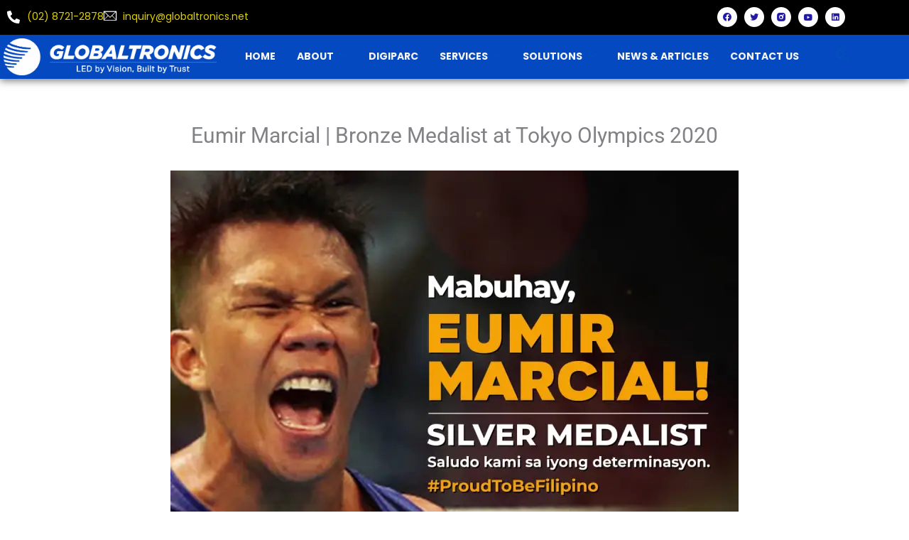

--- FILE ---
content_type: text/css
request_url: https://globaltronics.net/wp-content/uploads/elementor/css/post-1334.css?ver=1768493186
body_size: 1608
content:
.elementor-1334 .elementor-element.elementor-element-e2ad3f7:not(.elementor-motion-effects-element-type-background), .elementor-1334 .elementor-element.elementor-element-e2ad3f7 > .elementor-motion-effects-container > .elementor-motion-effects-layer{background-color:#000000;}.elementor-1334 .elementor-element.elementor-element-e2ad3f7{transition:background 0.3s, border 0.3s, border-radius 0.3s, box-shadow 0.3s;}.elementor-1334 .elementor-element.elementor-element-e2ad3f7 > .elementor-background-overlay{transition:background 0.3s, border-radius 0.3s, opacity 0.3s;}.elementor-1334 .elementor-element.elementor-element-402c6c9 .elementor-icon-list-items:not(.elementor-inline-items) .elementor-icon-list-item:not(:last-child){padding-block-end:calc(12px/2);}.elementor-1334 .elementor-element.elementor-element-402c6c9 .elementor-icon-list-items:not(.elementor-inline-items) .elementor-icon-list-item:not(:first-child){margin-block-start:calc(12px/2);}.elementor-1334 .elementor-element.elementor-element-402c6c9 .elementor-icon-list-items.elementor-inline-items .elementor-icon-list-item{margin-inline:calc(12px/2);}.elementor-1334 .elementor-element.elementor-element-402c6c9 .elementor-icon-list-items.elementor-inline-items{margin-inline:calc(-12px/2);}.elementor-1334 .elementor-element.elementor-element-402c6c9 .elementor-icon-list-items.elementor-inline-items .elementor-icon-list-item:after{inset-inline-end:calc(-12px/2);}.elementor-1334 .elementor-element.elementor-element-402c6c9 .elementor-icon-list-icon i{color:#ffffff;transition:color 0.3s;}.elementor-1334 .elementor-element.elementor-element-402c6c9 .elementor-icon-list-icon svg{fill:#ffffff;transition:fill 0.3s;}.elementor-1334 .elementor-element.elementor-element-402c6c9{--e-icon-list-icon-size:18px;--e-icon-list-icon-align:left;--e-icon-list-icon-margin:0 calc(var(--e-icon-list-icon-size, 1em) * 0.25) 0 0;--icon-vertical-offset:0px;}.elementor-1334 .elementor-element.elementor-element-402c6c9 .elementor-icon-list-icon{padding-inline-end:0px;}.elementor-1334 .elementor-element.elementor-element-402c6c9 .elementor-icon-list-item > .elementor-icon-list-text, .elementor-1334 .elementor-element.elementor-element-402c6c9 .elementor-icon-list-item > a{font-family:"Poppins", Sans-serif;font-size:14px;font-weight:400;}.elementor-1334 .elementor-element.elementor-element-402c6c9 .elementor-icon-list-text{color:#DECF00;transition:color 0.3s;}.elementor-1334 .elementor-element.elementor-element-1262923{--grid-template-columns:repeat(0, auto);--icon-size:14px;--grid-column-gap:5px;--grid-row-gap:0px;}.elementor-1334 .elementor-element.elementor-element-1262923 .elementor-widget-container{text-align:right;}.elementor-1334 .elementor-element.elementor-element-1262923 .elementor-social-icon{background-color:#FFFFFF;}.elementor-1334 .elementor-element.elementor-element-1262923 .elementor-social-icon i{color:#221AA4;}.elementor-1334 .elementor-element.elementor-element-1262923 .elementor-social-icon svg{fill:#221AA4;}.elementor-1334 .elementor-element.elementor-element-1262923 .elementor-social-icon:hover{background-color:#221AA4;}.elementor-1334 .elementor-element.elementor-element-1262923 .elementor-social-icon:hover i{color:#FFFFFF;}.elementor-1334 .elementor-element.elementor-element-1262923 .elementor-social-icon:hover svg{fill:#FFFFFF;}.elementor-1334 .elementor-element.elementor-element-0782bc9{transition:background 0.3s, border 0.3s, border-radius 0.3s, box-shadow 0.3s;}.elementor-1334 .elementor-element.elementor-element-0782bc9 > .elementor-background-overlay{transition:background 0.3s, border-radius 0.3s, opacity 0.3s;}.elementor-1334 .elementor-element.elementor-element-e054c8c > .elementor-widget-wrap > .elementor-widget:not(.elementor-widget__width-auto):not(.elementor-widget__width-initial):not(:last-child):not(.elementor-absolute){margin-block-end:0px;}.elementor-1334 .elementor-element.elementor-element-e054c8c > .elementor-element-populated{transition:background 0.3s, border 0.3s, border-radius 0.3s, box-shadow 0.3s;padding:0px 0px 0px 0px;}.elementor-1334 .elementor-element.elementor-element-e054c8c > .elementor-element-populated > .elementor-background-overlay{transition:background 0.3s, border-radius 0.3s, opacity 0.3s;}.elementor-1334 .elementor-element.elementor-element-c556448 > .elementor-container > .elementor-column > .elementor-widget-wrap{align-content:center;align-items:center;}.elementor-1334 .elementor-element.elementor-element-c556448:not(.elementor-motion-effects-element-type-background), .elementor-1334 .elementor-element.elementor-element-c556448 > .elementor-motion-effects-container > .elementor-motion-effects-layer{background-color:#0449BF;}.elementor-1334 .elementor-element.elementor-element-c556448{box-shadow:0px 3px 10px 0px rgba(0,0,0,0.5);transition:background 0.3s, border 0.3s, border-radius 0.3s, box-shadow 0.3s;padding:0px 0px 0px 0px;}.elementor-1334 .elementor-element.elementor-element-c556448 > .elementor-background-overlay{transition:background 0.3s, border-radius 0.3s, opacity 0.3s;}.elementor-1334 .elementor-element.elementor-element-f010791 > .elementor-widget-wrap > .elementor-widget:not(.elementor-widget__width-auto):not(.elementor-widget__width-initial):not(:last-child):not(.elementor-absolute){margin-block-end:0px;}.elementor-1334 .elementor-element.elementor-element-f010791 > .elementor-element-populated{padding:0px 0px 0px 0px;}.elementor-1334 .elementor-element.elementor-element-d957ebd{width:auto;max-width:auto;text-align:start;}.elementor-1334 .elementor-element.elementor-element-d957ebd > .elementor-widget-container{padding:5px 5px 5px 5px;}.elementor-1334 .elementor-element.elementor-element-d957ebd img{max-width:300px;}.elementor-1334 .elementor-element.elementor-element-266c661.elementor-column > .elementor-widget-wrap{justify-content:flex-end;}.elementor-1334 .elementor-element.elementor-element-266c661 > .elementor-widget-wrap > .elementor-widget:not(.elementor-widget__width-auto):not(.elementor-widget__width-initial):not(:last-child):not(.elementor-absolute){margin-block-end:0px;}.elementor-1334 .elementor-element.elementor-element-266c661 > .elementor-element-populated{padding:0px 0px 0px 0px;}.elementor-1334 .elementor-element.elementor-element-bf5bc68 .elementskit-navbar-nav .elementskit-submenu-panel{background-color:#FFFFFF;border-radius:0px 0px 0px 0px;min-width:250px;box-shadow:0px 5px 10px 0px rgba(0, 0, 0, 0.48);}.elementor-1334 .elementor-element.elementor-element-bf5bc68 .elementskit-menu-hamburger{background-color:#273171;float:right;border-style:solid;border-color:#273171;}.elementor-1334 .elementor-element.elementor-element-bf5bc68 .elementskit-menu-hamburger:hover{background-color:#ffffff;}.elementor-1334 .elementor-element.elementor-element-bf5bc68 .elementskit-menu-close:hover{background-color:#0454bc;color:#FBFBFFF5;}.elementor-1334 .elementor-element.elementor-element-bf5bc68{width:auto;max-width:auto;z-index:16;}.elementor-1334 .elementor-element.elementor-element-bf5bc68 .elementskit-menu-container{height:50px;border-radius:0px 0px 0px 0px;}.elementor-1334 .elementor-element.elementor-element-bf5bc68 .elementskit-navbar-nav > li > a{font-family:"Poppins", Sans-serif;font-size:14px;font-weight:700;text-transform:uppercase;color:#F5F5F5;padding:0px 15px 0px 15px;}.elementor-1334 .elementor-element.elementor-element-bf5bc68 .elementskit-navbar-nav > li > a:hover{color:#FFFFFF;}.elementor-1334 .elementor-element.elementor-element-bf5bc68 .elementskit-navbar-nav > li > a:focus{color:#FFFFFF;}.elementor-1334 .elementor-element.elementor-element-bf5bc68 .elementskit-navbar-nav > li > a:active{color:#FFFFFF;}.elementor-1334 .elementor-element.elementor-element-bf5bc68 .elementskit-navbar-nav > li:hover > a{color:#FFFFFF;}.elementor-1334 .elementor-element.elementor-element-bf5bc68 .elementskit-navbar-nav > li:hover > a .elementskit-submenu-indicator{color:#FFFFFF;}.elementor-1334 .elementor-element.elementor-element-bf5bc68 .elementskit-navbar-nav > li > a:hover .elementskit-submenu-indicator{color:#FFFFFF;}.elementor-1334 .elementor-element.elementor-element-bf5bc68 .elementskit-navbar-nav > li > a:focus .elementskit-submenu-indicator{color:#FFFFFF;}.elementor-1334 .elementor-element.elementor-element-bf5bc68 .elementskit-navbar-nav > li > a:active .elementskit-submenu-indicator{color:#FFFFFF;}.elementor-1334 .elementor-element.elementor-element-bf5bc68 .elementskit-navbar-nav > li.current-menu-item > a{color:#F9F9F9;}.elementor-1334 .elementor-element.elementor-element-bf5bc68 .elementskit-navbar-nav > li.current-menu-ancestor > a{color:#F9F9F9;}.elementor-1334 .elementor-element.elementor-element-bf5bc68 .elementskit-navbar-nav > li.current-menu-ancestor > a .elementskit-submenu-indicator{color:#F9F9F9;}.elementor-1334 .elementor-element.elementor-element-bf5bc68 .elementskit-navbar-nav > li > a .elementskit-submenu-indicator{color:#0056B8;fill:#0056B8;}.elementor-1334 .elementor-element.elementor-element-bf5bc68 .elementskit-navbar-nav > li > a .ekit-submenu-indicator-icon{color:#0056B8;fill:#0056B8;}.elementor-1334 .elementor-element.elementor-element-bf5bc68 .elementskit-navbar-nav-default .elementskit-dropdown-has>a .elementskit-submenu-indicator{margin:0px 0px 0px 8px;}.elementor-1334 .elementor-element.elementor-element-bf5bc68 .elementskit-navbar-nav-default .elementskit-dropdown-has>a .ekit-submenu-indicator-icon{margin:0px 0px 0px 8px;}.elementor-1334 .elementor-element.elementor-element-bf5bc68 .elementskit-navbar-nav .elementskit-submenu-panel > li > a{font-family:"Poppins", Sans-serif;font-size:14px;font-weight:bold;text-transform:uppercase;line-height:15px;letter-spacing:0px;padding:15px 15px 15px 15px;color:#5256B8;}.elementor-1334 .elementor-element.elementor-element-bf5bc68 .elementskit-navbar-nav .elementskit-submenu-panel > li > a:hover{color:#206AF2;}.elementor-1334 .elementor-element.elementor-element-bf5bc68 .elementskit-navbar-nav .elementskit-submenu-panel > li > a:focus{color:#206AF2;}.elementor-1334 .elementor-element.elementor-element-bf5bc68 .elementskit-navbar-nav .elementskit-submenu-panel > li > a:active{color:#206AF2;}.elementor-1334 .elementor-element.elementor-element-bf5bc68 .elementskit-navbar-nav .elementskit-submenu-panel > li:hover > a{color:#206AF2;}.elementor-1334 .elementor-element.elementor-element-bf5bc68 .elementskit-navbar-nav .elementskit-submenu-panel > li.current-menu-item > a{color:#221AA4 !important;}.elementor-1334 .elementor-element.elementor-element-bf5bc68 .elementskit-submenu-panel{padding:0px 0px 0px 0px;}.elementor-1334 .elementor-element.elementor-element-bf5bc68 .elementskit-menu-hamburger .elementskit-menu-hamburger-icon{background-color:#ffffff;}.elementor-1334 .elementor-element.elementor-element-bf5bc68 .elementskit-menu-hamburger > .ekit-menu-icon{color:#ffffff;}.elementor-1334 .elementor-element.elementor-element-bf5bc68 .elementskit-menu-hamburger:hover .elementskit-menu-hamburger-icon{background-color:#273171;}.elementor-1334 .elementor-element.elementor-element-bf5bc68 .elementskit-menu-hamburger:hover > .ekit-menu-icon{color:#273171;}.elementor-1334 .elementor-element.elementor-element-bf5bc68 .elementskit-menu-close{border-style:solid;border-color:#273171;color:rgba(51, 51, 51, 1);}.elementor-1334 .elementor-element.elementor-element-fb100ac{width:auto;max-width:auto;}.elementor-1334 .elementor-element.elementor-element-fb100ac > .elementor-widget-container{margin:0px 0px 0px 30px;padding:0px 0px 0px 0px;}.elementor-1334 .elementor-element.elementor-element-fb100ac .ekit_navsearch-button :is(i, svg){font-size:25px;}.elementor-1334 .elementor-element.elementor-element-fb100ac .ekit_navsearch-button, .elementor-1334 .elementor-element.elementor-element-fb100ac .ekit_search-button{color:#0056B8;fill:#0056B8;}.elementor-1334 .elementor-element.elementor-element-fb100ac .ekit_navsearch-button{background-color:#27327200;margin:0px 0px 0px 0px;padding:0px 0px 0px 0px;width:30px;height:30px;line-height:30px;text-align:center;}.elementor-1334 .elementor-element.elementor-element-fb100ac .ekit_navsearch-button:hover, .elementor-1334 .elementor-element.elementor-element-fb100ac .ekit_search-button:hover{color:#FBFBFB;fill:#FBFBFB;}@media(min-width:768px){.elementor-1334 .elementor-element.elementor-element-f010791{width:26.5%;}.elementor-1334 .elementor-element.elementor-element-266c661{width:73.5%;}}@media(max-width:1024px){.elementor-1334 .elementor-element.elementor-element-402c6c9 .elementor-icon-list-items:not(.elementor-inline-items) .elementor-icon-list-item:not(:last-child){padding-block-end:calc(9px/2);}.elementor-1334 .elementor-element.elementor-element-402c6c9 .elementor-icon-list-items:not(.elementor-inline-items) .elementor-icon-list-item:not(:first-child){margin-block-start:calc(9px/2);}.elementor-1334 .elementor-element.elementor-element-402c6c9 .elementor-icon-list-items.elementor-inline-items .elementor-icon-list-item{margin-inline:calc(9px/2);}.elementor-1334 .elementor-element.elementor-element-402c6c9 .elementor-icon-list-items.elementor-inline-items{margin-inline:calc(-9px/2);}.elementor-1334 .elementor-element.elementor-element-402c6c9 .elementor-icon-list-items.elementor-inline-items .elementor-icon-list-item:after{inset-inline-end:calc(-9px/2);}.elementor-1334 .elementor-element.elementor-element-402c6c9 .elementor-icon-list-item > .elementor-icon-list-text, .elementor-1334 .elementor-element.elementor-element-402c6c9 .elementor-icon-list-item > a{font-size:13px;}.elementor-1334 .elementor-element.elementor-element-c556448{padding:12px 0px 12px 0px;}.elementor-1334 .elementor-element.elementor-element-d957ebd img{max-width:120%;}.elementor-1334 .elementor-element.elementor-element-266c661{z-index:0;}.elementor-1334 .elementor-element.elementor-element-bf5bc68 .elementskit-nav-identity-panel{padding:10px 0px 10px 0px;}.elementor-1334 .elementor-element.elementor-element-bf5bc68 .elementskit-menu-container{max-width:350px;border-radius:0px 0px 0px 0px;}.elementor-1334 .elementor-element.elementor-element-bf5bc68 .elementskit-navbar-nav > li > a{color:#000000;padding:10px 15px 10px 15px;}.elementor-1334 .elementor-element.elementor-element-bf5bc68 .elementskit-navbar-nav > li > a:hover{color:#0449BF;}.elementor-1334 .elementor-element.elementor-element-bf5bc68 .elementskit-navbar-nav > li > a:focus{color:#0449BF;}.elementor-1334 .elementor-element.elementor-element-bf5bc68 .elementskit-navbar-nav > li > a:active{color:#0449BF;}.elementor-1334 .elementor-element.elementor-element-bf5bc68 .elementskit-navbar-nav > li:hover > a{color:#0449BF;}.elementor-1334 .elementor-element.elementor-element-bf5bc68 .elementskit-navbar-nav > li:hover > a .elementskit-submenu-indicator{color:#0449BF;}.elementor-1334 .elementor-element.elementor-element-bf5bc68 .elementskit-navbar-nav > li > a:hover .elementskit-submenu-indicator{color:#0449BF;}.elementor-1334 .elementor-element.elementor-element-bf5bc68 .elementskit-navbar-nav > li > a:focus .elementskit-submenu-indicator{color:#0449BF;}.elementor-1334 .elementor-element.elementor-element-bf5bc68 .elementskit-navbar-nav > li > a:active .elementskit-submenu-indicator{color:#0449BF;}.elementor-1334 .elementor-element.elementor-element-bf5bc68 .elementskit-navbar-nav-default .elementskit-dropdown-has>a .elementskit-submenu-indicator{margin:0px 0px 0px 10px;}.elementor-1334 .elementor-element.elementor-element-bf5bc68 .elementskit-navbar-nav-default .elementskit-dropdown-has>a .ekit-submenu-indicator-icon{margin:0px 0px 0px 10px;}.elementor-1334 .elementor-element.elementor-element-bf5bc68 .elementskit-navbar-nav .elementskit-submenu-panel > li > a{padding:15px 15px 15px 15px;}.elementor-1334 .elementor-element.elementor-element-bf5bc68 .elementskit-navbar-nav .elementskit-submenu-panel{border-radius:0px 0px 0px 0px;}.elementor-1334 .elementor-element.elementor-element-bf5bc68 .elementskit-menu-hamburger{padding:8px 8px 8px 8px;width:45px;border-radius:3px;}.elementor-1334 .elementor-element.elementor-element-bf5bc68 .elementskit-menu-close{padding:8px 8px 8px 8px;margin:12px 12px 12px 12px;width:45px;border-radius:3px;}.elementor-1334 .elementor-element.elementor-element-bf5bc68 .elementskit-nav-logo > img{max-width:200px;max-height:60px;}.elementor-1334 .elementor-element.elementor-element-bf5bc68 .elementskit-nav-logo{margin:5px 0px 5px 0px;padding:5px 5px 5px 5px;}.elementor-1334 .elementor-element.elementor-element-fb100ac > .elementor-widget-container{margin:0px 0px 0px 15px;}}@media(max-width:767px){.elementor-1334 .elementor-element.elementor-element-402c6c9 > .elementor-widget-container{margin:0px 0px 5px 0px;}.elementor-1334 .elementor-element.elementor-element-402c6c9 .elementor-icon-list-items:not(.elementor-inline-items) .elementor-icon-list-item:not(:last-child){padding-block-end:calc(15px/2);}.elementor-1334 .elementor-element.elementor-element-402c6c9 .elementor-icon-list-items:not(.elementor-inline-items) .elementor-icon-list-item:not(:first-child){margin-block-start:calc(15px/2);}.elementor-1334 .elementor-element.elementor-element-402c6c9 .elementor-icon-list-items.elementor-inline-items .elementor-icon-list-item{margin-inline:calc(15px/2);}.elementor-1334 .elementor-element.elementor-element-402c6c9 .elementor-icon-list-items.elementor-inline-items{margin-inline:calc(-15px/2);}.elementor-1334 .elementor-element.elementor-element-402c6c9 .elementor-icon-list-items.elementor-inline-items .elementor-icon-list-item:after{inset-inline-end:calc(-15px/2);}.elementor-1334 .elementor-element.elementor-element-402c6c9{--e-icon-list-icon-size:15px;}.elementor-1334 .elementor-element.elementor-element-1262923 .elementor-widget-container{text-align:center;}.elementor-1334 .elementor-element.elementor-element-c556448{padding:0px 0px 0px 0px;}.elementor-1334 .elementor-element.elementor-element-f010791{width:50%;}.elementor-1334 .elementor-element.elementor-element-f010791 > .elementor-element-populated{padding:0px 0px 0px 0px;}.elementor-1334 .elementor-element.elementor-element-d957ebd{width:var( --container-widget-width, 185px );max-width:185px;--container-widget-width:185px;--container-widget-flex-grow:0;}.elementor-1334 .elementor-element.elementor-element-d957ebd > .elementor-widget-container{margin:0px 0px 0px 26px;padding:0px 0px 0px 0px;}.elementor-1334 .elementor-element.elementor-element-d957ebd img{max-width:220px;}.elementor-1334 .elementor-element.elementor-element-266c661{width:50%;}.elementor-1334 .elementor-element.elementor-element-bf5bc68 > .elementor-widget-container{margin:0px 0px 0px 0px;}.elementor-1334 .elementor-element.elementor-element-bf5bc68 .elementskit-navbar-nav > li > a:hover{color:#0449BF;}.elementor-1334 .elementor-element.elementor-element-bf5bc68 .elementskit-navbar-nav > li > a:focus{color:#0449BF;}.elementor-1334 .elementor-element.elementor-element-bf5bc68 .elementskit-navbar-nav > li > a:active{color:#0449BF;}.elementor-1334 .elementor-element.elementor-element-bf5bc68 .elementskit-navbar-nav > li:hover > a{color:#0449BF;}.elementor-1334 .elementor-element.elementor-element-bf5bc68 .elementskit-navbar-nav > li:hover > a .elementskit-submenu-indicator{color:#0449BF;}.elementor-1334 .elementor-element.elementor-element-bf5bc68 .elementskit-navbar-nav > li > a:hover .elementskit-submenu-indicator{color:#0449BF;}.elementor-1334 .elementor-element.elementor-element-bf5bc68 .elementskit-navbar-nav > li > a:focus .elementskit-submenu-indicator{color:#0449BF;}.elementor-1334 .elementor-element.elementor-element-bf5bc68 .elementskit-navbar-nav > li > a:active .elementskit-submenu-indicator{color:#0449BF;}.elementor-1334 .elementor-element.elementor-element-bf5bc68 .elementskit-menu-hamburger{border-width:1px 1px 1px 1px;}.elementor-1334 .elementor-element.elementor-element-bf5bc68 .elementskit-menu-close{border-width:0px 0px 0px 0px;}.elementor-1334 .elementor-element.elementor-element-bf5bc68 .elementskit-nav-logo > img{max-width:120px;max-height:50px;}}

--- FILE ---
content_type: text/css
request_url: https://globaltronics.net/wp-content/uploads/elementor/css/post-8601.css?ver=1768565167
body_size: 539
content:
.elementor-8601 .elementor-element.elementor-element-2d5ac6e{margin-top:0px;margin-bottom:0px;padding:0px 0px 0px 0px;}.elementor-8601 .elementor-element.elementor-element-b465d2c > .elementor-element-populated{margin:50px 0px 0px 0px;--e-column-margin-right:0px;--e-column-margin-left:0px;}.elementor-8601 .elementor-element.elementor-element-3203b1c > .elementor-widget-container{padding:0px 0px 10px 0px;}.elementor-8601 .elementor-element.elementor-element-3203b1c{text-align:center;}.elementor-8601 .elementor-element.elementor-element-3203b1c .elementor-heading-title{font-family:"Roboto", Sans-serif;font-size:30px;}.elementor-8601 .elementor-element.elementor-element-02d50e6{text-align:center;}.elementor-8601 .elementor-element.elementor-element-affda25{margin-top:0px;margin-bottom:0px;padding:0px 0px 0px 0px;}.elementor-8601 .elementor-element.elementor-element-3e6566b > .elementor-widget-container{padding:20px 100px 20px 100px;}.elementor-8601 .elementor-element.elementor-element-3e6566b{text-align:justify;font-family:"Open Sans", Sans-serif;font-size:16px;}.elementor-8601 .elementor-element.elementor-element-707fcd6{margin-top:0px;margin-bottom:300px;}.elementor-bc-flex-widget .elementor-8601 .elementor-element.elementor-element-97bbe03.elementor-column .elementor-widget-wrap{align-items:center;}.elementor-8601 .elementor-element.elementor-element-97bbe03.elementor-column.elementor-element[data-element_type="column"] > .elementor-widget-wrap.elementor-element-populated{align-content:center;align-items:center;}.elementor-8601 .elementor-element.elementor-element-97bbe03.elementor-column > .elementor-widget-wrap{justify-content:center;}.elementor-8601 .elementor-element.elementor-element-25035c8{width:auto;max-width:auto;text-align:center;}.elementor-8601 .elementor-element.elementor-element-25035c8 > .elementor-widget-container{margin:0px 0px 0px 0px;padding:0px 0px 0px 0px;}.elementor-8601 .elementor-element.elementor-element-25035c8 .elementor-heading-title{font-family:"Roboto", Sans-serif;font-size:16px;}.elementor-8601 .elementor-element.elementor-element-822b2c6 .elementor-repeater-item-9db885a > div{color:#222222;}.elementor-8601 .elementor-element.elementor-element-822b2c6 .elementor-repeater-item-9db885a > div svg path{stroke:#222222;fill:#222222;}.elementor-8601 .elementor-element.elementor-element-822b2c6 .elementor-repeater-item-9db885a > div:hover{color:#FFFFFF;background-color:#3b5998;}.elementor-8601 .elementor-element.elementor-element-822b2c6 .elementor-repeater-item-9db885a > div:hover svg path{stroke:#FFFFFF;fill:#FFFFFF;}.elementor-8601 .elementor-element.elementor-element-822b2c6 .elementor-repeater-item-06b65ec > div{color:#222222;}.elementor-8601 .elementor-element.elementor-element-822b2c6 .elementor-repeater-item-06b65ec > div svg path{stroke:#222222;fill:#222222;}.elementor-8601 .elementor-element.elementor-element-822b2c6 .elementor-repeater-item-06b65ec > div:hover{color:#FFFFFF;background-color:#1da1f2;}.elementor-8601 .elementor-element.elementor-element-822b2c6 .elementor-repeater-item-06b65ec > div:hover svg path{stroke:#FFFFFF;fill:#FFFFFF;}.elementor-8601 .elementor-element.elementor-element-822b2c6 .elementor-repeater-item-9e20bc0 > div{color:#222222;}.elementor-8601 .elementor-element.elementor-element-822b2c6 .elementor-repeater-item-9e20bc0 > div svg path{stroke:#222222;fill:#222222;}.elementor-8601 .elementor-element.elementor-element-822b2c6 .elementor-repeater-item-9e20bc0 > div:hover{color:#FFFFFF;background-color:#0077b5;}.elementor-8601 .elementor-element.elementor-element-822b2c6 .elementor-repeater-item-9e20bc0 > div:hover svg path{stroke:#FFFFFF;fill:#FFFFFF;}.elementor-8601 .elementor-element.elementor-element-822b2c6 .elementor-repeater-item-431adf5 > div{color:#222222;}.elementor-8601 .elementor-element.elementor-element-822b2c6 .elementor-repeater-item-431adf5 > div svg path{stroke:#222222;fill:#222222;}.elementor-8601 .elementor-element.elementor-element-822b2c6 .elementor-repeater-item-431adf5 > div:hover{color:#FFFFFF;background-color:#715BED;}.elementor-8601 .elementor-element.elementor-element-822b2c6 .elementor-repeater-item-431adf5 > div:hover svg path{stroke:#FFFFFF;fill:#FFFFFF;}.elementor-8601 .elementor-element.elementor-element-822b2c6 .elementor-repeater-item-003210f > div{color:#222222;}.elementor-8601 .elementor-element.elementor-element-822b2c6 .elementor-repeater-item-003210f > div svg path{stroke:#222222;fill:#222222;}.elementor-8601 .elementor-element.elementor-element-822b2c6 .elementor-repeater-item-003210f > div:hover{color:#FFFFFF;background-color:#46C354;}.elementor-8601 .elementor-element.elementor-element-822b2c6 .elementor-repeater-item-003210f > div:hover svg path{stroke:#FFFFFF;fill:#FFFFFF;}.elementor-8601 .elementor-element.elementor-element-822b2c6{width:auto;max-width:auto;}.elementor-8601 .elementor-element.elementor-element-822b2c6 .ekit_socialshare{text-align:center;}.elementor-8601 .elementor-element.elementor-element-822b2c6 .ekit_socialshare > li > div{text-align:center;text-decoration:none;border-radius:50% 50% 50% 50%;width:40px;height:40px;cursor:pointer;line-height:40px;}.elementor-8601 .elementor-element.elementor-element-822b2c6 .ekit_socialshare > li{display:inline-block;margin:5px 5px 5px 5px;}:root{--page-title-display:none;}@media(max-width:1024px){.elementor-8601 .elementor-element.elementor-element-3203b1c .elementor-heading-title{font-size:20px;}.elementor-8601 .elementor-element.elementor-element-affda25 > .elementor-container{max-width:1600px;}.elementor-8601 .elementor-element.elementor-element-affda25{padding:0px 0px 0px 0px;}.elementor-8601 .elementor-element.elementor-element-3e6566b > .elementor-widget-container{padding:0px 0px 0px 0px;}.elementor-8601 .elementor-element.elementor-element-3e6566b{text-align:justify;}}@media(max-width:767px){.elementor-8601 .elementor-element.elementor-element-3e6566b > .elementor-widget-container{padding:0px 0px 0px 0px;}}